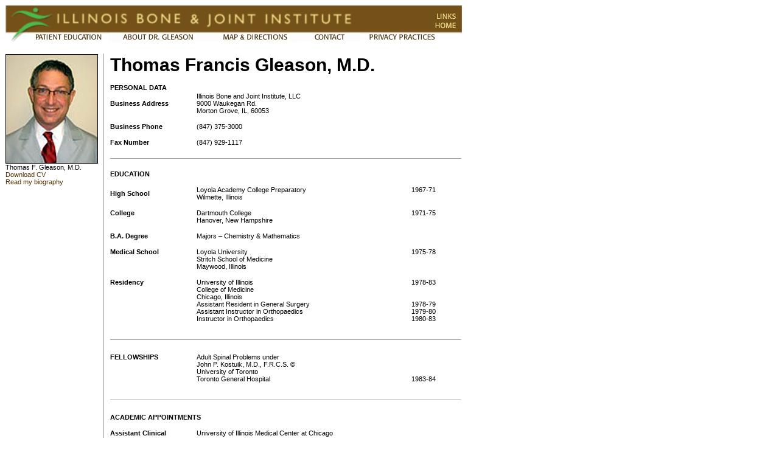

--- FILE ---
content_type: text/html
request_url: http://gleasonortho.com/cv.htm
body_size: 50900
content:
<title>Welcome to Illinois Bone and Joint Institute: Gleasonortho.com</title>
<meta name="keywords"
  content="hip, shoulder, orthopedic, orthopaedic, surgery, replacement, revision, doctor, dr., gleason, illinios, medical, practice">
<meta name="description" content="Orthopedic practice specializing in joint replacement and spine surgery.">
<link rel="stylesheet" href="/styles.css" type="text/css">

<body>
  <!-- BEGIN WEBSIDESTORY CODE v3.0.0 (pro)-->
  <!-- COPYRIGHT 1997-2003 WEBSIDESTORY, INC. ALL RIGHTS RESERVED. U.S.PATENT No. 6,393,479 B1. Privacy notice at: http://websidestory.com/privacy -->
  <script language="javascript">
    var _pn = "Dr.+Gleason+CV"; 	//page name(s)
    var _mlc = "Main";	//multi-level content category
    var _cp = "null"; 	//campaign
    var _acct = "WR540107K5BD72EN3"; 	//account number(s)
    var _pndef = "title";	//default page name
    var _ctdef = "full"; 	//default content category
    var _prc = "";	//commerce price
    var _oid = "";	//commerce order
    var _dlf = "";	//download filter
    var _elf = "";	//exit link filter
    var _epg = ""; 	//event page identifier
    var _mn = "wp110"; //machine name
    var _gn = "phg.hitbox.com"; //gateway name
    var _hcv = 68; function _wn(n) {
      return ((n.indexOf("NAME") > 0 && n.indexOf("PUT") > -1) ||
        (n.indexOf("CONTENT") > -1 && n.indexOf("CATEGORY") > 0))
    }; function _gd(x, w) {
      var _ed =
        x.lastIndexOf("/"); var _be = (w != "full") ? x.lastIndexOf("/", _ed - 2) : x.indexOf("/");
      return (_be == _ed) ? "/" : x.substring(_be, _ed);
    }; function _gf(x) {
      return x.substring(
        x.lastIndexOf("/") + 1, x.length);
    }; var _hl = location; var _lp = _hl.protocol.indexOf(
      'https') > -1 ? 'https://' : 'http://'; var _zo = (new Date()).getTimezoneOffset();
    function _ps(_ip, _pml) {
      return (_ip && _wn(_pml)) ? ((_pndef == "title" &&
        document.title != "") ? document.title : _gf(_hl.pathname) ? _gf(_hl.pathname) : _pndef) :
        (_wn(_pml) ? _gd(_hl.pathname, _ctdef) : _pml)
    }; function _pm(m, _fml, h) {
      if (m.indexOf(
        ";") != -1) {
          _nml = m.substring(0, m.indexOf(";")); _rm = m.substring(m.indexOf(";") + 1,
            m.length); _fml += _ps(h, _nml) + ";"; return _pm(_rm, _fml, h);
      } else {
        return _fml + _ps(h,
          m);
      }
    }; var _sv = 10; var _hn = navigator; var _bn = _hn.appName; if (_bn.substring(0, 9) ==
      "Microsoft") { _bn = "MSIE"; }; var _bv = (Math.round(parseFloat(_hn.appVersion) * 100));
    if ((_bn == "MSIE") && (parseInt(_bv) == 2)) _bv = 301; function _ex(v) { return escape(v) };
    var _rf = _ex(document.referrer); _mlc = _pm(_mlc, "", 0); _pn = _pm(_pn, "", 1);</script>
  <script language="javascript1.1">_sv = 11</script>
  <script language="javascript1.1" src="http://stats.hitbox.com/js/hbp.js" defer></script>
  <script language="javascript">if (_sv < 11) {
      if (document.cookie.indexOf("CP=") > -1) { _ce = "y"; }
      else {
        document.cookie = "CP=null*; path=/; expires=Wed, 1 Jan 2020 00:00:00 GMT";
        _ce = (document.cookie.indexOf("CP=") != -1) ? "y" : "n";
      }; if ((_rf == "undefined") ||
        (_rf == "")) { _rf = "bookmark"; }; _x2 = "<img src='" + _lp + _gn + "/HG?hc=" + _mn + "&hb=" +
          _ex(_acct) + "&n=" + _ex(_pn); _x3 = "&cd=1&hv=6' border=0 height=1 width=1>"; _ar =
            "&bn=" + _ex(_bn) + "&bv=" + _bv + "&ce=" + _ce + "&ss=na&sc=na&ja=na&sv=" + _sv + "&con=" +
            _ex(_mlc) + "&vcon=" + _ex(_mlc) + "&epg=" + _epg + "&hp=u&cy=u&dt=&ln=na&cp=" + _ex(_cp) +
            "&pl=&prc=" + _ex(_prc) + "&oid=" + _ex(_oid) + "&rf=" + _rf; document.write(_x2 + _ar + _x3);
    }
    if (_bn != 'Netscape' && _bv > 399) document.write("<\!" + "--");</script><noscript><img
      src="http://phg.hitbox.com/HG?hc=wp110&cd=1&hv=6&ce=u&hb=WR540107K5BD72EN3&n=PUT+PAGE+NAME+HERE&vcon=CONTENT+CATEGORY"
      border='0' width='1' height='1'></noscript>
  <!--//-->
  <!-- END WEBSIDESTORY CODE  -->
  <!-- #BeginLibraryItem "/Library/topper.lbi" -->
  <table width="750" border="0" cellspacing="0" cellpadding="1">
    <tr>
      <td class="text">
        <div align="center"><img src="/images/GleasonNav2.gif" width="750" height="60" border="0" usemap="#Map"></div>
      </td>
    </tr>
  </table>
  <map name="Map">
    <area shape="rect" coords="46,42,161,59" href="/education.htm">
    <area shape="rect" coords="190,43,311,60" href="/bio.htm">
    <area shape="rect" coords="355,43,465,60" href="/map.htm">
    <area shape="rect" coords="595,43,709,59" href="/privacy.htm">
    <area shape="rect" coords="490,44,579,60" href="/contact.htm">
    <area shape="rect" coords="702,10,743,24" href="/links.htm">
    <area shape="rect" coords="685,25,742,40" href="/index.htm">
  </map>
  <!-- #EndLibraryItem --><br>
  <table width="750" border="0" cellspacing="0" cellpadding="1">
    <tr>
      <td width="152" align="left" valign="top" class="text"><img src="/images/gleason_new.jpg" width="150" height="178"
          border="1"><br> <span class="text">Thomas F. Gleason, M.D.<br>
        </span><span class="text"><a href="/cv/Gleason_CV_May_2025.pdf" target="_blank">Download CV</a><br>
          <a href="/bio.htm">Read my biography</a></span> </td>
      <td width="19" align="left" valign="top" background="/images/gutterpat.gif">&nbsp;</td>
      <td width="573" align="left" valign="top">
        <table width="577" border="0" align="right" cellpadding="1" cellspacing="0">
          <tr>
            <td colspan="3" class="text">
              <div align="left" class="headline"><strong>Thomas
                  Francis Gleason, M.D.</strong></div>
            </td>
          </tr>
          <tr>
            <td width="140" class="text"><strong><br>
                PERSONAL DATA</strong></td>
            <td width="351">&nbsp;</td>
            <td width="80">&nbsp;</td>
          </tr>
          <tr>
            <td align="left" valign="top" class="text"><strong><br>
                Business Address</strong></td>
            <td class="text"><p>
              Illinois Bone and Joint Institute, LLC<br>
              9000 Waukegan Rd.<br>
              Morton Grove, IL, 60053
              </p>
            </td>
            <td class="text">&nbsp;</td>
          </tr>
          <tr>
            <td class="text"><br>
              <strong>Business Phone</strong>
            </td>
            <td class="text"><br>
              (847) 375-3000</td>
            <td class="text">&nbsp;</td>
          </tr>
          <tr>
            <td class="text"><br>
              <strong>Fax Number</strong>
            </td>
            <td class="text"><br>
              (847) 929-1117</td>
            <td class="text">&nbsp;</td>
          </tr>
          <!-- <tr>
        <td class="text"><br>
            <strong>Date of Birth</strong></td>
        <td class="text"><br>
      September 24, 1953</td>
        <td class="text">&nbsp;</td>
      </tr> -->
          <tr>
            <td colspan="3" class="text"><br>
              <hr width="100%" size="1">
            </td>
          </tr>
          <tr>
            <td class="text"> <br>
              <strong>EDUCATION</strong>
            </td>
            <td>&nbsp;</td>
            <td>&nbsp;</td>
          </tr>
          <tr>
            <td class="text"><br>
              <strong>High School</strong>
            </td>
            <td class="text"><br>
              Loyola Academy College Preparatory<br>
              Wilmette, Illinois </td>
            <td align="left" valign="top" class="text"><br>
              1967-71</td>
          </tr>
          <tr>
            <td class="text">
              <strong>College</strong>
            </td>
            <td class="text"><br>
              Dartmouth College <br>
              Hanover, New Hampshire<br>
            </td>
            <td align="left" valign="top" class="text"><br>
              1971-75</td>
          </tr>
          <tr>
            <td align="left" valign="top" class="text"><br>
              <strong>B.A. Degree</strong>
            </td>
            <td class="text"><br>
              
              Majors &#8211; Chemistry &amp; Mathematics</td>
            <td align="left" valign="top" class="text">&nbsp;</td>
          </tr>
          <tr>
            <td align="left" valign="top" class="text"><br>
              <strong>Medical School </strong>
            </td>
            <td class="text"><br>
              Loyola University <br>
              Stritch School of Medicine<br>
              Maywood, Illinois </td>
            <td align="left" valign="top" class="text"><br>
              1975-78</td>
          </tr>
          <tr>
            <td align="left" valign="top" class="text"><br>
              <strong>Residency</strong>
            </td>
            <td class="text"><br>
              University of Illinois <br>
              College of Medicine<br>
              Chicago, Illinois <br>
              Assistant Resident in General Surgery <br>
              Assistant Instructor in Orthopaedics <br>
              Instructor in Orthopaedics </td>
            <td align="left" valign="top" class="text"><br>
              1978-83<br>
              <br>
              <br>
              1978-79<br>
              1979-80<br>
              1980-83
            </td>
          </tr>
          <tr>
            <td colspan="3"><br>
              <hr width="100%" size="1">
            </td>
          </tr>
          <tr>
            <td valign="top" class="text"><strong><br>
                FELLOWSHIPS </strong></td>
            <td valign="top" class="text"><br>
              Adult Spinal Problems under <br>
              John P. Kostuik, M.D., F.R.C.S. &copy;<br>
              University of Toronto<br>
              Toronto General Hospital </td>
            <td valign="top" class="text"><br> <br>
              <br>
              <br>
              1983-84
            </td>
          </tr>
          <tr>
            <td colspan="3"><br>
              <hr width="100%" size="1">
            </td>
          </tr>
          <tr>
            <td colspan="2" class="text"><br>
              <strong>ACADEMIC APPOINTMENTS</strong>
            </td>
            <td>&nbsp;</td>
          </tr>
          <tr>
            <td valign="top" class="text"><br>
              <strong>Assistant Clinical Professor</strong>
            </td>
            <td valign="top" class="text"><br>
              University of Illinois Medical Center at Chicago</td>
            <td>&nbsp;</td>
          </tr>
    </tr>
    <tr>
      <td valign="top" class="text"><br>
        <strong>Assistant Clinical Professor</strong>
      </td>
      <td valign="top" class="text"><br>
        Rosalind Franklin University of Medicine and Science</td>
      <td>&nbsp;</td>
    </tr>
    <tr>
      <td valign="top" class="text"><br>
        <strong>Faculty Member</strong>
      </td>
      <td valign="top" class="text"><br>
        Cook County Graduate School of Medicine<br>
        <br>
        Fellowship in Adult Reconstruction of the Hip and Knee<br>
        Illinois Bone and Joint Institute
      </td>
      <td>&nbsp;</td>
    </tr>
    <tr>
      <td valign="top" class="text"><br>
        <strong>Preceptor</strong>
      </td>
      <td valign="top" class="text"><br>
        University of Nebraska &#8211; Physician Assistant Program/<br>
        Master of Physician Assistant Studies</td>
      <td>&nbsp;</td>
    </tr>
    <tr>
      <td colspan="3"><br>
        <hr width="100%" size="1">
      </td>
    </tr>
    <tr>
      <td colspan="2" class="text"><strong><br>
          PROFESSIONAL APPOINTMENTS</strong></td>
      <td>&nbsp;</td>
    </tr>
    <tr>
      <td colspan="3">
        <table width="562" border="0" cellspacing="0" cellpadding="1">
          <tr>
            <td width="235" valign="top" class="text"><br>
              Lutheran General Hospital <br>
              St. Francis Hospital<br>
              Northshore&nbsp;University&nbsp;Health Systems<br>
              Resurrection Medical Center<br>
              Alexian Brothers Medical Center</td>
            <td width="323" valign="top"><span class="text"><br>
                Attending Staff<br>
                Attending Staff<br>
                Attending Staff<br>
                Attending Staff</span><br>
              <span class="text">Attending Staff</span>
            </td>
          </tr>
        </table>
      </td>
    </tr>
    <tr>
      <td colspan="3"><br>
        <hr width="100%" size="1">
      </td>
    </tr>
    <tr>
      <td class="text"><br>
        <strong>CERTIFICATION</strong>
      </td>
      <td>&nbsp;</td>
      <td>&nbsp;</td>
    </tr>
    <tr>
      <td colspan="3">
        <table width="494" border="0" cellspacing="0" cellpadding="1">
          <tr>
            <td width="340" valign="top" class="text">
              <p><br>
                National Board of Medical
                Examiners<br>
                of the United States<br>
                <br>
                Certified by the Diplomate of the<br>
                American Board of Orthopaedic Surgery<br>
                Re-certified<br>
                Re-certified<br>
                Re-certified<br>
                <br>
                The American Board of Medical Consultants<br>
                The American Board of Independent Medical Examiner<br><br>
                Certified in the Evaluation of Disability and Impairment Rating by the International Academy
                of Independent Medical Evaluators<br />
              </p>
            </td>
            <td width="120" valign="top" class="text">
              <p><br>
                1979<br>
                <br>
                <br>
                1986<br>
                <br>
                1995<br>
                2005
                <br>
                2014
                <br>
                <br>
                1999<br>
                2011<br><br>
                2016<br>
              </p>
            </td>
          </tr>
        </table>
      </td>
    </tr>
    <tr>
      <td colspan="3"><br>
        <hr width="100%" size="1">
      </td>
    </tr>
    <tr>
      <td class="text"><strong><br>
          EDITORIAL BOARD</strong></td>
      <td>&nbsp;</td>
      <td>&nbsp;</td>
    </tr>
    <tr>
      <td colspan="2" class="text"><br>
        Editorial Advisory Board, SPINE<br>
        Manuscript Reviewer<br><br>
        "Archives of Physical Medicine Rehabilitation"<br>Article Reviewer</td>
      <td>&nbsp;</td>
    </tr>
    <tr>
      <td colspan="3"><br>
        <hr width="100%" size="1">
      </td>
    </tr>
    <tr>
      <td class="text"><strong><br>
          COMMITTEES</strong></td>
      <td>&nbsp;</td>
      <td>&nbsp;</td>
    </tr>
    <tr>
      <td colspan="2" class="text"><br>
        University of Illinois, College of Medicine<br>
        Alumni Admissions Committee</td>
      <td>&nbsp;</td>
    </tr>
    <tr>
      <td colspan="3"><br>
        <hr width="100%" size="1">
      </td>
    </tr>
    <tr>
      <td class="text"><strong><br>
          CONSULTANT</strong></td>
      <td>&nbsp;</td>
      <td>&nbsp;</td>
    </tr>
    <tr>
      <td colspan="2" class="text"><br>
        National Peer Review Corporation<br>
        Anatomical Chart Company<br>
        Council of Healthcare Advisors</td>
      <td>&nbsp;</td>
    </tr>
    <tr>
      <td colspan="3"><br>
        <hr width="100%" size="1">
      </td>
    </tr>
    <tr>
      <td colspan="2" class="text"><strong><br>
          ADMINISTRATIVE POSITIONS</strong></td>
      <td>&nbsp;</td>
    </tr>
    <tr>
      <td colspan="2" class="text"><br>
        Midwest Orthopaedic Network, Chairman (2002-2008) <br>
        AdvanCare Home Health Services, Medical Director</td>
      <td>&nbsp;</td>
    </tr>
    <tr>
      <td colspan="3"><br>
        <hr width="100%" size="1">
      </td>
    </tr>
    <tr>
      <td colspan="2" class="text"><strong>PROFESSIONAL AFFILIATIONS</strong></td>
      <td>&nbsp;</td>
    </tr>
    <tr>
      <td colspan="2" class="text">
        <p><br>
          American Medical Association<br>
          Illinois State Medical Society<br>
          American Association of Hip/Knee Surgeons<br>
          Chicago Medical Society<br>
          North American Spine Society<br>
          International Society for the Study of the Lumbar Spine<br>
          Illinois Association of Orthopaedic Surgeons<br>
          International College of Surgeons<br>
          Fellow, American College of Surgeons<br>
          Orthopaedic Research Society<br>
          American Academy of Orthopaedic Surgeons<br>
          American Association of Orthopaedic Foot &amp; Ankle Surgeons<br>
          Spine Arthroplasty Society<br>
          American College of Physician Executives<br>
          Midwest Orthopaedic Network<br>
          American College of Sports Medicine<br>
          ISMS House of Delgates 2013</p>
      </td>
      <td>&nbsp;</td>
    </tr>
    <tr>
      <td colspan="3"><br>
        <hr width="100%" size="1">
      </td>
    </tr>
    <tr>
      <td class="text"><strong><br>
          PUBLICATIONS</strong></td>
      <td>&nbsp;</td>
      <td>&nbsp;</td>
    </tr>
    <tr>
      <td colspan="3" class="text">Gleason, T.F., Prinz, R.A., Kirsch, E.P., Jablokow, V.,
        and Greenlee, H.R.:<br>
        Tuberculosis of the Duodenum. The American Journal of Gastroenterology,
        72:36-40, 1979.<br> <br>
        Gleason, T.F., and Abraham, E.: Bilateral Carpal Tunnel Syndrome Associated
        with Unilateral Duplication of the Flexor Digitorium Superficialis
        Muscle: A Case Report, The Hand. 14:48-50, 1982.<br> <br>
        Goldstein, W.M., Gleason, T.F., and Barmada, R.: A Comparison Between
        Arthrotomy and Irrigation and Multiple Aspirations in the Treatment
        of Pyogenic Arthritis. A Histologic Study in a Rabbit. Orthopaedics,
        6:1309-1314, 1983.<br> <br>
        Gleason, T.F., Goldstein, W.M., and Ray, R.D.: The Function of the
        Anconeus Muscle. Letter to the Editor. Journal of Bone and Joint Surgery,
        65:1031, 1983.<br> <br>
        Gleason, T.F. and Goldstein, W.M.: Traumatic Recurrent Posterior Dislocation
        of the Radial Head: A Case Report. Clinical Orthopaedics and Relative
        Research, 184:186-189, April 1984.<br> <br>
        Gleason, T.F., Barmada, R. and Ghosh, L.: Can Carbon Fiber Implants
        Substitute for Collateral Ligaments. Clinical Orthopaedics and Related
        Research, 191:274-280, December 1984.<br> <br>
        Hall, R., and Gleason, T.F.: Simultaneous Closed Complex Dislocation
        of the Index, Long and Ring Finger: A Case Report. Journal of Hand
        Surgery, 10:81-85, January 1985.<br> <br>
        Gleason, T.F., Goldstein, W.M., and Ray, R.D.: The Function of the
        Anconeus Muscle. Clinical Orthopaedics and Related Research, 192:147-148,
        February 1985.<br> <br>
        Kostuik, J.P., Errico, T.J., and Gleason, T.F.: Techniques of Internal
        Fixation for Degenerative Conditions of the Lumbar Spine. Clinical
        Orthopaedics and Related Research, 203:219-231, February 1986.<br> <br>
        Kostuik, J.P., Errico, T.J. and Gleason, T.F.: Spinal Stabilization
        of Vertebral Column Tumors. Spine, 13:250-256, 1988.56, 1988.<br> <br>
        Cybulski, G.R., Anson, J., Gleason, T.F., Horusi, M.F. and Reyes, M.G.:
        Aneurysmal Bone Cyst of the Thoracic Spine: Treatment and Segmental
        Stabilization with Luque Rods. Neurosurgery, 24:273-276, 1989.<br> <br>
        Cybulski, G.R., Greager, J.A., Gleason, T.F., Reyes, M.G. and Horuski,
        M.F.: Malignant Schwannoma (Neurofibrosarcoma) Metastatic to the Spine:
        Surgical Decompression and Stabilization. Spine, 14:549-551, 1989.<br> <br>
        Kostuik, J.P., Errico, T.J., and Gleason, T.F.: Luque Instrumentation
        in Degenerative Conditions of the Lumbar Spine. Spine, 15:318-321,
        1990.<br> <br>
        Gleason, T.F. and Massey, T.H.: Late Sequelae of the Spinal Trauma.
        Chapter 22. Spinal Trauma, 563-580. Edited by Errico, T.J., Bauer,
        R.D., Waugh, T.J., B. Lippincott, Philedelphia, Pennsylvania, 1990.<br> <br>
        Ahuja, G.S., Gleason, Thomas F. and Suckow, Earl E.: Osteoblastoma
        of the Talus: Case Report and Literature Review. Contemporary Orthopaedics,
        November 1995.<br> <br>
        Goldstein, W.M., Gleason, T.F., Kopplin, M., and Branson, J.J.: Prevalence
        of Dislocation After Total Hip Arthroplasty Through a Posterolateral
        Approach with Partial Capsulotomy and capsulorrhaphy. Journal of Bone
        and Joint Surgery. 2001; 83-A Supplement 2-1:2-7.<br> <br>
        Ponder, B.L., Gleason, T.F., and Mardjetko, S.M.: Neurophysiologic
        Intraoperative Monitoring during Percutaneous Thoracolumbar Kyphoplasty:
        A Multi-Modality Approach. Am. J. END Technol, 42:103-118, 2002.<br>
        <br>
        Biafora,S.J., Mardjetko, S.M., Butler, J.P., McCarthy, P.L., Gleason, T.F.: Arterial Injury following
        Percutaneous Vertebral Augmentation: A Case Report.<br>
        Accepted for Publication in Spine, February, 2006 - Spine, 31:E84-E87, 2006.<br>
        <br>
        Goldstein, W.M., Raab, D.J., Gleason, T.F., Branson, J.J., Berland, K.: Why Posterior Cruciate. Retaining and
        Substituting Total Knee Replacements Have Similar Ranges of Motion. Journal of Bone and Joint Surgery. Pages
        182-188, Volume 88-A, Supplement 4, 2006.<br>
        <br>
        Gleason, T.F.: Pathologic Bone: Kyphoplasty Indications and Techniques.<br>
        Audio Digest Orthopaedics, Volume 33, Issue 24, December , 2010.<br>
        <br>
        Gleason, T.F.: Pathologic Bone: Vertebroplasty versus Kyphoplasty.<br>
        Audio Digest Orthopaedics, Volume 34, 2011<br><br>
        "Immediate or Elective Decompression and Stabilization for Incomplete Spinal Cord Injuries?"<br>
        Audio Digest Orthopaedics, Volume 36, Issue 08, April 21, 2013, ISSN 0271-132X.<br>
      </td>
    </tr>
    <tr>
      <td colspan="3"><br>
        <hr width="100%" size="1">
      </td>
    </tr>
    <tr>
      <td colspan="2" class="text"><strong><br>
          PRESENTATIONS AND SCIENTIFIC EXHIBITS</strong></td>
      <td>&nbsp;</td>
    </tr>
    <tr>
      <td colspan="3" class="text">
        <p><br>
          &#8220;Spinal Fusion with Segmented Fixation.&#8221; Presented
          at the Shriners Chief Surgeons&#8217; Meeting, Chicago, Illinois, October
          1, 1981.<br>
          <br>
          &#8220;The Treatment of Selected Colles Fractures with Percutaneous
          Pins and Short Arm Cast.&#8221; Scientific Exhibit at the 49th Annual
          American Academy of Orthopaedic Surgeons&#8217; Meeting, New Orleans,
          Louisiana, January 21-26, 1982.<br>
          <br>
          &#8220;Treatment of the Developmental Paralytic Spinal Deformity.&#8221; Presented
          at the 15th Annual American Orthopaedic Association Residents&#8217; Conference,
          Howard University, Washington, D.C., April 29, 1982.<br>
          <br>
          &#8220;Molded 3-D Representations from Sequential CT Sections.&#8221; Presented
          at the First Annual IEEE/EMBS Conference, Columbus, Ohio, September
          10-12, 1983.<br>
          <br>
          &#8220;Anterior Decompression and Stabilization for Burst Injuries
          of the Thoracic Spine and Lumbar Spine.&#8221; Exhibit at the 18th
          Annual Scoliosis Research Society Meeting, New Orleans, Louisiana,
          September
          28-October 1, 1983.<br>
          <br>
          &#8220;Anterior Instrumentation for Rigid Scheuermann&#8217;s Kyphosis.&#8221; Exhibit
          at the 18th Annual Scoliosis Research Society Meeting, New Orleans,
          Louisiana, September 28-October 1, 1983.<br>
          <br>
          &#8220;Molded 3-D Representation Reconstructed from Sequential CT Scans.&#8221; Presented
          at the 7th Annual Symposium on Computer Applications in Medical Care.
          Washington, D.C., October 23-26, 1983.<br>
          <br>
          &#8220;The Role of Carbon Fiber Filament Implant as Collateral Ligament
          Substitution.&#8221; Exhibit
          at the 30th Annual Orthopaedic Research Society Meeting, Atlanta, Georgia,
          February 6-9, 1984.<br>
          <br>
          &#8220;A Comparison between Arthrotomy and Irrigation and Multiple
          Aspirations in the Treatment of Pyrogenic Arthritis. A Histologic Study
          in a Rabbit
          Model.&#8221; Exhibit at the 30th Annual Orthopaedic Research Society
          Meeting, Atlanta, Georgia, February 6-9, 1984.<br>
          <br>
          &#8220;Ligamentous Injury of the Knee Repaired by MacIntosh Techniques.&#8221; Presented
          at the Meeting of the Dewar Orthopaedics Club, Ottawa, Canada, March
          2-6, 1984.<br>
          <br>
          &#8220;The Role of Carbon Fiber Filament Implant as a Collateral Ligament
          Substitution.&#8221; Presented at the 62nd Annual Meeting of the American
          College of Surgeons Committee on Trauma, Phoenix, Arizona, March 7-10,
          1984.<br>
          <br>
          &#8220;Surgical Management of the Adult Hemophiliac.&#8221; Presented
          at the Symposium on the Management of Hemophiliac Arthroplasty, McMaster
          University,
          Hamilton, Ontario, April 28, 1984.<br>
          <br>
          &#8220;Management of the Spinal Injury Patient.&#8221; Presented at
          the A.A.O.S. Continuing Education Course: The Spine Fundamental Problems,
          Toronto,
          Canada, May 10-12, 1984.<br>
          <br>
          &#8220;Diagnosis and Surgical Management of Spinal Tumors.&#8221; Presented
          at the A.A.O.S. Continuing Education Course: The Spine Fundamental
          Problems, Toronto, Canada, May 10-12, 1984.<br>
          <br>
          &#8220;Luque Instrumentation in the Degenerative Conditions of the
          Lumbar Spine.&#8221; Exhibit at the Meeting of the International Society
          of the Study of the Lumbar Spine, Montreal, Quebec, June 3-7, 1984.<br>
          <br>
          &#8220;Molded 3-D Representations Reconstructed from Sequential CT
          Scans.&#8221; Exhibit
          at the Meeting of the International Society of the Study of the Lumbar
          Spine, Montreal, Quebec, June 3-7, 1984.<br>
          <br>
          &#8220;Comparison of the Spinal Fracture Fixation Devices Under Dynamic
          Cyclical Loading of Calf Spines.&#8221; Exhibit at the 40th Annual
          Meeting of the Canadian Orthopaedic Association, Winnipeg, Manitoba,
          June 10-14,
          1984.<br>
          <br>
          &#8220;Correction of Spinal Iatrogenic Lumbar Kyphosis &#8220;Flat
          Back Syndrome.&#8221; Presented
          at the 19th Annual Meeting of the Scoliosis Research Society , Orlando,
          Florida, September 18-22, 1984.<br>
          <br>
          &#8220;Comparison of Spinal Fracture Fixation Devices Under Dynamic
          Cyclical Loading of Calf Spines.&#8221; Exhibit at the 19th Annual
          Meeting of Scoliosis Research Society, Orlando, Florida, September
          18-22, 1984.<br>
          <br>
          &#8220;Corrections of Iatrogenic Lumbar Kyphosis &#8220;Flat Back Syndrome.&#8221; Exhibit
          at the 19th Annual Meeting of the Scoliosis Research Society, Orlando,
          Florida, September 18-22, 1984.<br>
          <br>
          &#8220;Spinal Stabilization of Vertebral Column Tumors.&#8221; Exhibit
          at the 19th Annual Meeting of the Scoliosis Research Society, Orlando,
          Florida, September 18-22, 1984.<br>
          <br>
          &#8220;Molded 3-D Representations Reconstructed from Sequential CT
          Scans.&#8221; Exhibit
          at the 19th Annual Meeting of Scoliosis Research Society, Orlando,
          Florida, September 18-22, 1984.<br>
          <br>
          &#8220;Luque Instrumentation in Degenerative Conditions of the Lumbar
          Spine.&#8221; Presented
          at the 1st Annual Meeting of the American College of Spine Surgeons,
          Las Vegas, Nevada, January 24-29, 1985.<br>
          <br>
          &#8220;Spinal Stabilization of Vertebral Column Tumors.&#8221; Presented
          at the Scientific Program of the 52nd Annual American Academy of Orthopaedic
          Surgeons Meeting, Las Vegas, Nevada, January 24-29, 1985.<br>
          <br>
          &#8220;Indications for the Use of Anterior Kostuik-Harrington Instrumentation
          in Spine Surgery.&#8221; Scientific Exhibit at the 52nd Annual American
          Academy of Orthopaedic Surgeons Meeting, Las Vegas, Nevada, January
          24-29, 1985.<br>
          <br>
          &#8220;Molded 3-D Representations Reconstructed from Sequential CT
          Scans.&#8221; Exhibit
          at the 52nd Annual American Academy of Orthopaedic Surgeons Meeting,
          Las Vegas, Nevada, January 24-29, 1985.<br>
          <br>
          &#8220;Luque Instrumentation in Degenerative Conditions of the Lumbar
          Spine.&#8221; Exhibit
          at the 52nd Annual American Academy of Orthopaedic Surgeons Meeting,
          Las Vegas, Nevada, January 24-29, 1985.<br>
          <br>
          &#8220;Comparison of Spinal Fracture Fixation Devices Under Dynamic
          Cyclical Loading of Calf Spines.&#8221; Exhibit at the 52nd Annual
          American Academy of Orthopaedic Surgeons Meeting, Las Vegas, Nevada,
          January
          24-29, 1985.<br>
          <br>
          &#8220;Spinal Stabilization of Vertebral Body Tumors.&#8221; Presented
          at the 41st Annual Meeting of the Canadian Orthopaedic Association,
          Hamilton,
          Ontario, June, 1985.<br>
          <br>
          &#8220;Spinal Stabilization of Vertebral Body Tumors.&#8221; Presented
          at the 99th Annual Meeting of the American Orthopaedic Association,
          Hot
          Springs, Virginia, June 23-26, 1986.<br>
          <br>
          &#8220;The Use of Instrumentation for Salvage for Multiple Level Degenerative
          Disc Disease.&#8221; Presented at the North American Spine Society
          1st Annual Meeting, Bolton Landing, New York, July 20-23, 1987.<br>
          <br>
          &#8220;Anterior Kostuik-Harrington Distraction for the Treatment of
          Kyphotic Deformities and Fractures.&#8221; Exhibit at the North American
          Spine Society 1st Annual Meeting, Bolton Landing, New York, July 20-23,
          1987.<br>
          <br>
          &#8220;Single Stage Anterior Decompression and Stabilization for Burst
          Injuries of the Thoracic Spine.&#8221; Exhibit at the North American
          Spine Society 2nd Annual Meeting, Banff, Canada, June 25-28, 1987.<br>
          <br>
          &#8220;Indications for Surgical Management of Scheuermann&#8217;s Kyphosis
          in the Adult.&#8221; Exhibit at the 2nd Annual North American Spine
          Society Meeting, Banff, Canada, June 25-28, 1987.<br>
          <br>
          &#8220;Spinal Stabilization of Vertebral Column Tumors.&#8221; Presented
          at the North American Spine Society 2nd Annual Meeting, Banff, Canada,
          June 25-28, 1987.<br>
          <br>
          &#8220;Correction of Iatrogenic Lumbar Kyphosis &#8220;Flat Back Syndrome.&#8221; Presented
          at the North American Spine Society 2nd Annual Meeting, Banff, Canada,
          June 25-28, 1987.<br>
          <br>
          &#8220;Spinal Stabilization of Vertebral Column Tumors.&#8221; Presented
          at the 22nd Annual Meeting of the Scoliosis Research Society, Vancover,
          British Columbia, Canada, September 15-19, 1987.<br>
          <br>
          &#8220;Surgical Treatment of Adult Kyphotic Spine Deformity.&#8221; Presented
          at the 75th Annual Clinical Orthopaedic Society Meeting, Chicago, Illinois,
          October 7-9, 1987.<br>
          <br>
          &#8220;Correction of Iatrogenic Lumbar Kyphosis &#8220;Flat Back Syndrome.&#8221; Presented
          at the 3rd Annual Meeting of the Federation of Spine Associations,
          Atlanta, Georgia, February 7, 1988.<br>
          <br>
          &#8220;Indications for Surgical Management of Scheuermann&#8217;s Kyphosis
          in the Adult.&#8221; Presented at the Meeting of the International
          Society for the Study of the Lumbar Spine, Miami, Florida, April 13-17,
          1988.<br>
          <br>
          &#8220;Correction of Iatrogenic Lumbar Kyphosis &#8220;Flat Back Syndrome.&#8221; Presented
          at the Meeting of the International Society for the study of the Lumbar
          Spine, Miami, Florida, April 13-17, 1988.<br>
          <br>
          &#8220;Indications for Surgical Management of Scheuermann&#8217;s Kyphosis
          in the Adult.&#8221; Exhibit at the North American Spine Society 3rd
          Annual Meeting, Colorado Springs, Colorado, July 24-27, 1988.<br>
          <br>
          &#8220;Spinal Stabilization of Vertebral Column Tumors.&#8221; Exhibit
          at the North American Spine Society 3rd Annual Meeting, Colorado Springs,
          Colorado, July 24-27, 1988.<br>
          <br>
          &#8220;Indications for Surgical Management of Scheuermann&#8217;s Kyphosis
          in the Adult.&#8221; Exhibit <br>
          at the 23rd Annual Meeting of the Scoliosis Research Society, Baltimore,
          Maryland, September 29-October 2, 1988.<br>
          <br>
          &#8220;Indications for Surgical Management of Scheuermann&#8217;s Kyphosis
          in the Adult.&#8221; Exhibit at the North American Spine Society 4th
          Annual Meeting, Quebec City, Canada, June 29th-July 2, 1989.<br>
          <br>
          &#8220;Symptomatic Posterior Instability of Posterior Cruciate Retaining
          Total Knee Replacement: Diagnosis with Lateral X-ray View with Flexion
          by
          Gravity.&#8221; Exhibit at the 66th Annual Meeting of the American
          Academy of Orthopaedic Surgeons. Anaheim, California, February 4-8,
          1999.<br>
          <br>
          &#8220;Advances in Cervical Surgical Techniques.&#8221; Presented at
          the Meeting of Advanced Management of the Cervical Spine, Chicago,
          Illinois, September
          17, 1999. <br>
          <br>
          &#8220;Laterally Eccectric Tibial Stem Position in Total Knee Arthroplasty:
          Should the Stem be Removed 3mm Medial on the Tray?&#8221; Exhibit at
          the 67th Annual Meeting of the American Academy of Orthopaedic Surgeons,
          Orlando, Florida, March 15-19, 2000.<br>
          <br>
          &#8220;The Incidence of Dislocation after Total Hip with Posterior
          Approach with Partial Capsulotomy and Capsulorraphy.&#8221; Presented
          at the 68th Annual Meeting of the American Academy of Orthopaedic Surgeons,
          San Francisco, California, February 28-March 4, 2001.<br>
          <br>
          &#8220;Advances in the Treatment of Back Pain.&#8221; Presented at
          the Arthritis Foundation Conference, Park Ridge, Illinois May 5, 2001.<br>
          <br>
          &#8220;Kyphoplasty &#8211; Indications and Technique.&#8221; Presented
          at the 4th Annual Chicago Trauma Symposium, Chicago, Illinois, August
          2-4, 2002.<br>
          <br>
          &#8220;Kyphoplasty.&#8221; Presented at the American College of Surgeons
          and Illinois Association of Orthopaedic Surgeons Meeting, Chicago,
          Illinois,
          October 19, 2002.<br>
          <br>
          &#8220;Selective Anterior Fusion and Instrumentation for the Treatment
          of Neuromuscular Scoliosis.&#8221; Presented at the 17th Annual Meeting
          of the North American Spine Society, Montreal, Canada, October 30 &#8211; November
          2, 2002.<br>
          <br>
          &#8220;Kyphoplasty &#8211; Indications, Techniques and Outcomes.&#8221; Presented
          at the 5th Annual Chicago Trauma Symposium, Chicago, Illinois, August
          8-10, 2003.<br>
          <br>
          &#8220;Re-Engineering Private Practice Business Strategies to Deal
          with Declining Reimbursement and Increasing Costs.&#8221; Exhibit
          at the 71st Annual Meeting of the American Academy of Orthopaedic Surgeons,
          San
          Francisco, California, March 10-14, 2004.<br>
          <br>
          &#8220;Acetabular Revision for Hip Dislocation.&#8221; Exhibit
          at the 71st Annual Meeting of the American Academy of Orthopaedic Surgeons,
          San Francisco, California, March 10-14, 2004.<br>
          <br>
          &ldquo;Kyphoplasty: Indications, Technique, and Results.&rdquo; Presented at the 6th Annual Chicago Trauma
          Symposium, Chicago, Illinois, August 12-15, 2004.<br>
          <br>
          &ldquo;Medical Liability Reform: Stopping the Skyrocketing Price of Healthcare.&rdquo; Testimony presented
          before the Congress of the United States, House of Representatives, Committee on Small Business, Washington,
          D.C., February 17, 2005.<br>
          <br>
          &ldquo;Anatomic, Scientific and Clinical Perspectives of Low Back Pain.&rdquo; Presented at the IDC Spring
          Defense Tactics Seminar, Chicago, Illinois, March 11, 2005.<br>
          <br>
          &ldquo;Pathologic Fracture Care.&rdquo; presented at the 7th Annual Chicago Trauma Symposium, Chicago,
          Illinois, August 11-14, 2005.<br>
          <br>
          &quot;Posterior Condylar Cleanout.&rdquo; Exhibit at the 73rd Annual Meeting of the American Academy of
          Orthopaedic Surgeons, Chicago, Illinois, March 22-26, 2006.<br>
          <br>
          &ldquo;The GAT Flap.&rdquo; Exhibit at the 73rd Annual Meeting of the American Academy of Orthopaedic
          Surgeons, Chicago, Illinois, March 22-26, 2006. Published: Spine, 31:E84-E87, 2006.<br>
          <br>
          &quot;Pathologic Spinal Fractures.&rdquo; Presented at the 8th Annual Chicago Trauma Symposium,
          Chicago,Illinois, July 27-30, 2006.<br>
          <br>
          &quot;Kyphoplasty. Indications, Technique and Results.&quot; Presented at Stryker - The Aging<br>
          Spine: Indications, Challenges and Surgical Management. Lake Geneva, August 11-12, 2006.
        </p>
        <p>&quot;Testifying in Court-What I Have Learned.&quot; Presented at 10th&nbsp;Annual&nbsp;Chicago&nbsp;Trauma
          Symposium,&nbsp;Chicago,&nbsp;Illinois, August 7-10, 2008.<br>
          <br>
          &quot;Testifying in Court-What I Have Learned.&quot; Presented at the&nbsp;Illinois&nbsp;Association of
          Orthopaedic Surgeons (IAOS), September 27-28, 2008. <br>
          <br>
          &quot;Interventional Strategies for Treatment of Osteoporotic Vertebral Fractures.&quot; Presented at the
          Annual State of Art Rheumatology Meeting,&nbsp;Chicago,&nbsp;Illinois, April 16-18, 2009.
        </p>
        <p>&ldquo;Testifying in Court-What I Have Learned.&rdquo; Presented at the 11th Annual Chicago Trauma Symposium,
          Chicago, Illinois, July 30-August 2, 2009.
          <br>
          <br>
          "Pathologic Vertebral Fractures: Kyphoplasty Indications and Techniques." Presented at the 12th Annual Chicago
          Trauma Symposium, Chicago, Illinois, August 5-8, 2010.
        </p>
        <p>"Fragility Fractures of The Spine - Vertebroplasty versus Kyphoplasty&quot; Presented at the 13th Annual
          Chicago Trauma Symposium. Chicago, Illinois. August 25-28, 2011.</p>
        <p>"Immediate versus Elective Decompression and Stabilization in the Incomplete Spinal Cord Injury." Presented
          at the 14th Annual Trauma Symposium, Chicago, Illinois, August 2-5, 2012.</p>
        <p>"Osteoporotic Vertebral Compression Fractures". Presented at the 81st Annual Meeting of The American Academy
          of Orthopaedic Surgeons, New Orleans, Louisiana March 11-15, 2014.</p>
        <p>"Osteoporotic Vertebral Compression Fractures". Presented at the 82nd Annual Meeting of The American Academy
          of Orthopaedic Surgeons, Las Vegas, Nevada March 23-27, 2015.</p>
        <p>"Osteoporotic Fragility Spine Fractures." Presented at the 19th Annual Chicago Trauma Symposium. Chicago,
          Illinois, August 16-19, 2018.</p>
        <p>"Spinal Robotic Surgery." Presented at 2019 Winter Clinics for Cranial & Spinal Surgery.Vail, Colorado,
          February 24-27, 2019.</p>
          <p>"Vertebrogenic Low Back Pain: Cause, Diagnosis and Treatment." Presented in CME approved Webinar sponsored by ProCare, Med Risk, Illinois Bone and Joint Institute and Dental Works USA. March 24, 2021.</p>
          <p>"Vertebrogenic Low Back Pain: Cause, Diagnosis and Treatment." Presented at tge UCLA Medical Webinar. April 21, 2021.</p>
          <p>"Domo Arigato Mr Spinal Roboto." Presented at the Mayo Clinic Neuro Surgery and Neuro Sciences Virtual Grand Rounds. Rochester, Minnesota, July 9, 2021.</p>
          <p>"Vertebrogenic Low Back Pain, Etiology, Diagnosis and Treatment." Presented at the 2022 Winter Clinics for Cranial and Spinal Surgery. Vail, Colorado, February 27 - March 3, 2022.</p>
          <p>"Outcomes Following Anterior Odontoid Screw Versus Posterior C1-C2 Athrodesis for Odontoid Fractures: A Systematic Review and Meta-Analysis" Presented at the World Spine 9 Congress and 15th Annual Congress of the Hellenic Spine Society, Athens, Greece, November 3-5, 2022.</p>
          <p>"Outcomes Following Anterior Odontoid Screw Versus Posterior C1-C2 Athrodesis for Odontoid Fractures: A Systematic Review and Meta-Analysis" Presented at the 2024 Winter Clinic for Cranial and Spinal Surgery, Vail, Colorado, March 3-7, 2024.</p>
         <p>Domo Arigato Mr. Spinal Roboto." Presented at the 8th Annual World Congress of Orthopaedics, Budapest, Hungary, June 12-14, 2024.</p>
          <p>"The Best Surgery for Cervical Radiculopathy: Are You Doing It?" Presented at the 2025 Winter Clinic for Cranial and Spinal Surgery, Vail, Colorado, February 23-27, 2025.</p>
          <p>"The Best Surgery for Cervical Radiculopathy: Are You Doing It?" Presented at the 9th Annual World Congress of Orthopaedics, Stockholm, Sweden, June 17-20, 2025.</p>
      </td>
    </tr>
    <tr>
      <td colspan="3"><br>
        <hr width="100%" size="1">
      </td>
    </tr>
    <tr>
      <td colspan="2" class="text"><strong><br>
          TRANSACTIONS AND PROCEEDINGS</strong></td>
      <td>&nbsp;</td>
    </tr>
    <tr>
      <td colspan="3" class="text"><br>
        Gleason, T.F. and Spencer, D.L.: Treatment of the Developmental
        Paralytic Spine Deformity. Orthopaedic Transactions, 6:433, 1982.<br> <br>
        Ledley, R.S., Ray, R.D., Gleason, T.F., Lee, P., Wilson, J.B.: Molded
        3-D Representations from Sequential CT Sections. Frontiers of Engineering
        and Computing in Health Care, 5th Annual IEEE/EMBS Conference, 154-155,
        1983.<br> <br>
        Lee, P.C., Ledley, R.S., Ray, R.D., Gleason, T.F., Wilson, J.B., Park,
        C.M.: Molded 3-D Representations Reconstructed from Sequential CT Scans.
        Proceedings of the 7th Annual Symposium on Computer Applications in
        Medical Care, 775-778, 1983.<br> <br>
        Goldstein, W.M., Gleason, T.F., Ghosh, L., Barmada, R.: Treatment of
        Pyogenic Arthritis: The Efficacy of Arthrotomy or Aspiration and the
        Effect of Systemic or Intra-Articular Depomedral in Preservation of
        Joint Hyaline Cartilage. Transactions of the 30th Annual Meeting of
        Orthopaedic Research Society, 9:81, 1984.<br> <br>
        Gleason, T.F., Barmada, R., Ghosh, L.: The Role of Carbon Fiber Filament
        Implant as a Collateral Ligament Substitution. Transactions of the
        30th Annual Meeting of the Orthopaedic Research Society, 9:81, 1984.<br> <br>
        Goldstein, W.M., Gleason, T.F., Ghosh, L., Barmada, R.: Treatment of
        Pyogenic Arthritis: The Efficacy of Arthrotomy or Aspiration and the
        Effect of Systemic or Intra-Articular Depomedral in Preservation of
        the Joint Hyaline Cartilage. Orthopaedic Transactions, 8:436, 1984.<br> <br>
        Kostuik, J.P., Errico, T.J., Gleason, T.F.: Luque Instrumentation in
        Degenerative Conditions of the Lumbar Spine. Orthopaedic Transactions,
        8:436, 1984.<br> <br>
        Kostuik, J.P., Gleason, T.F., Errico, T.J.: Corrections of Iatrogenic
        Lumbar Kyphosis &#8220;Flat Back Syndrome.&#8221; Orthopaedic Transactions,
        9:31, 1985.<br> <br>
        Kostuik, J.P., Errico, T.J., Gleason, T.F.: Luque Instrumentation in
        Degenerative Conditions of the Lumbar Spine. Orthopaedic Transactions,
        9:212, 1985.<br> <br>
        Kostuik, J.P., Errico, T.J., Gleason, T.F.: Spinal Stabilization of
        Vertebral Column Tumors. Journal of Bone and Joint Surgery, Vol. 86-B,
        No. 5:853, November 1986.<br> <br>
        Kostuik, J.P., Errico, T.J., Gleason, T.F.: Spinal Stabilization of
        Vertebral Column Tumors. Orthopaedic Transactions, 11:60, 1987.<br> <br>
        Kostuik, J.P., Errico, T.J., Gleason, T.F.: The Use of Instrumentation
        for Salvage for Multiple Level Degenerative Disc Disease. Orthopaedic
        Transaction, 11:27, 1987.<br> <br>
        Kostuik, J.P., Errico, T.J., Gleason, T.F.: Spinal Stabilization of
        Vertebral Column Tumor. Orthopaedic Transactions, 12:136, 1988.<br> <br>
        Kostuik, J.P., Errico, T.J., Gleason, T.F.: Correction of Iatrogenic
        Lumbar Scoliosis &#8220;Flat Back Syndrome.&#8221; Orthopaedic Transactions,
        12:136, 1988.<br> <br>
        Kostuik, J.P., Gleason, T.F., Errico, T.J., Lorenz, M.: Surgical Management
        in Adult Scheuermann&#8217;s Kyphosis. Orthopaedic Transactions, 12:167,
        1988.<br> <br>
        Kostuik, J.P., Gleason, T.F., Errico, T.J., Lorenz, M.: Indications
        for Surgical Management of Scheuermann&#8217;s Kyphosis in the Adult.
        Orthopaedic Transactions, 13:89, 1989.</td>
    </tr>
    <tr>
      <td colspan="3"><br>
        <hr width="100%" size="1">
      </td>
    </tr>
    <tr>
      <td colspan="2" class="text"><strong><br>
          SCIENTIFIC RESEARCH</strong></td>
      <td>&nbsp;</td>
    </tr>
    <tr>
      <td colspan="3" class="text"><br>
        &quot;Impedence Methods for Measuring Bone Healing.&#8221; (Grant
        Proposal Submitted)<br>
        <br>
        Co-Investigator in the Clinical Investigation: &quot;A Prospective
        Randomized Controlled Clinical Investigation of Maverick tm Total Disc
        Replacement
        in Patients with Degenerative Disc Disease.&#8221;<br>
        <br>
        Co-Investigator in the Clinical Investigation: &ldquo;Pivotal IDE Study of the Wallis Mechanical Normalization
        System.&rdquo;<br>
        <br>
        Co-Investigator in the Clinical Investigation: &ldquo;The CAF&Eacute; Study- Cancer Patient Fracture
        Evaluation&rdquo;.<br>
        <p>Co-Investigator in the Clinical Investigation: &quot;A Prospective, Randomized, Controlled Clinical
          Investigation of DIAM Spinal System in Patients with Degenerative Lumbar Spinal Stenosis.&quot; </p>
        <p>Principle Investigator in EVOLVE Study: "A Prospective and Multi-Center Evaluation of Outcomes for Quality of
          Life and Activities of Daily Living for Balloon Kyphoplasty in The Treatment of Vertebral Compression
          Fractures."</p>
      </td>
    </tr>
    <tr>
      <td colspan="3"><br>
        <hr width="100%" size="1">
      </td>
    </tr>
    <tr>
      <td colspan="2" class="text"><strong><br>
          TELEVISION PRESENTATIONS </strong></td>
      <td>&nbsp;</td>
    </tr>
    <tr>
      <td colspan="3" class="text"><br>
        Featured in Healthy Body Healthy Mind Show: Arthritis. Produced by Information Television Network and PBS,
        2004.<br>
        <br>
        Featured in Healthy Body Healthy Mind Show: Osteoporosis. Produced by Information Television Network and PBS,
        2005.<br>
        <p>Featured in Healthy Body Healthy Mind Show: Osteoporosis. Produced by Information Television Network and PBS,
          2008. </p>
      </td>
    </tr>
    <tr>
      <td colspan="3">&nbsp;</td>
    </tr>
    <tr>
      <td class="text"><strong>AWARDS</strong></td>
      <td>&nbsp;</td>
      <td>&nbsp;</td>
    </tr>
    <tr>
      <td colspan="3" class="text"><br>
        <p>&ldquo;A Comparison Between Arthrotomy and Irrigation and Multiple Aspirations in the Treatment of Pyogenic
          Arthritis.&rdquo; Honorable Mention in the First Annual Orthopaedic Writing Competition for Orthopaedic
          Residents.&nbsp; </p>
        <p>&ldquo;The Role of Carbon Fiber Filament Implant as a Collateral Ligament Substitution.&rdquo; Winner in
          Competition on Scientific Papers on Trauma. The American College of Surgeons, 1983.&nbsp; </p>
        <p>&ldquo;The Role of Carbon Fiber Filament Implant as a Collateral Ligament Substitution.&rdquo; Midwest
          Regional Winner in Competition on Scientific Papers on Trauma. The American College of Surgeons, 1984.&nbsp;
        </p>
        <p>Selection as one of &ldquo;America&rsquo;s Top Physicians&rdquo;, listed in the &ldquo;Guide to
          America&rsquo;s Top Physicians&rdquo;, chosen by the Consumer&rsquo;s Research Council of America-2008.&nbsp;
        </p>
        <p>Selection as a &ldquo;Leading Health Professional of the World&rdquo;, chosen by the International
          Biographical Centre, Cambridge, England-2008, 2011.</p>
        <p>A Top Doctor in The Global Directory of Who's Who, 2012</p>
      </td>
    </tr>
  </table>
  <div align="right"></div>
  </td>
  </tr>
  </table>
  <br><!-- #BeginLibraryItem "/Library/copyright.lbi" -->
  <table width="750" border="0" cellspacing="0" cellpadding="1">
    <tr>
      <td>
        <div align="center" class="text"><a href="/index.htm">Home</a> | <a href="/education.htm">Education</a> | <a
            href="/bio.htm">Dr.
            Gleason</a> | <a href="/map.htm">Map &amp; Directions</a> | <a href="/privacy.htm">Privacy
            Practices</a> | <a href="/links.htm">Links</a> | <a href="/contact.htm">Contact </a> |
          <a href="/issues.htm">Legislation</a>
        </div>
        <hr align="center" width="700" size="1">
        <div align="center" class="text">Copyright &copy; 2003, Thomas Gleason,
          M.D.<br>
          This site designed by <a href="http://www.swarminteractive.com" target="link">Swarm Orthopedic</a></div>
      </td>
    </tr>
  </table><!-- #EndLibraryItem -->
  <p>&nbsp;</p>
  <p>&nbsp;</p>
</body>

</html>

--- FILE ---
content_type: text/css
request_url: http://gleasonortho.com/styles.css
body_size: 395
content:
.text {
	font-family: Verdana, Arial, Helvetica, sans-serif;
	font-size: 11px;
}
.headline {
	font-family: Arial, Helvetica, sans-serif;
	font-size: 30px;
	font-weight: 900;
}
a:link {
	color: #553300;
	text-decoration: none;
}
a:visited {
	color: #553300;
	text-decoration: none;
}
a:hover {
	color: #553300;
	text-decoration: underline;
}
a:active {
	color: #553300;
	text-decoration: none;
}
